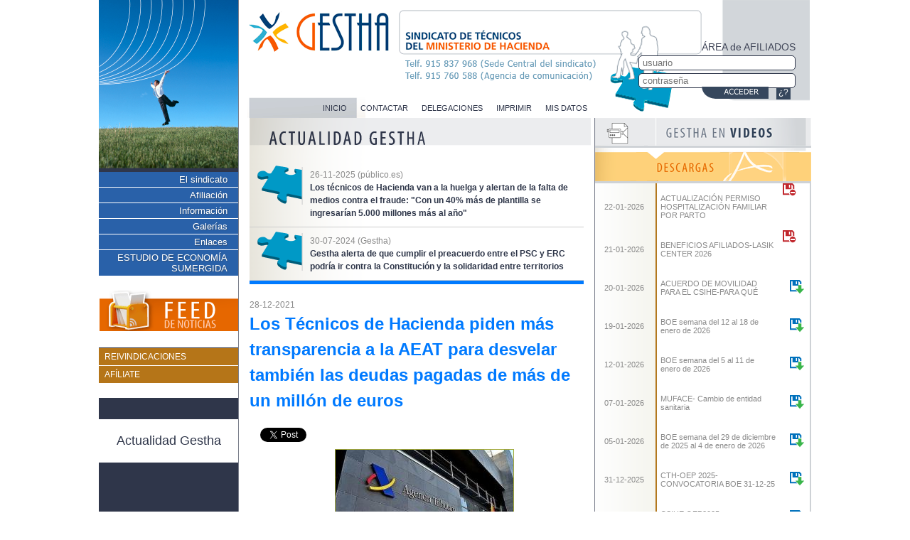

--- FILE ---
content_type: text/html; charset=UTF-8
request_url: https://www.gestha.es/index.php?seccion=actualidad&num=1014
body_size: 7849
content:
<!DOCTYPE html>

<head>
	<meta charset="utf-8" />
	<meta name="language" content="es" />
	<title>Gestha - Sindicato de T&eacute;cnicos del Ministerio de Hacienda</title>

	<script type="text/javascript" src="Scripts/jquery-1.11.1.min.js"></script>
	<!-- FANCY BOX -->
	<!-- Add mousewheel plugin (this is optional) -->
	<script type="text/javascript" src="Scripts/fancyBox_v2.1.5/lib/jquery.mousewheel-3.0.6.pack.js"></script>

	<!-- Add fancyBox -->
	<link rel="stylesheet" href="Scripts/fancyBox_v2.1.5/source/jquery.fancybox.css?v=2.1.5" type="text/css" media="screen" />
	<script type="text/javascript" src="Scripts/fancyBox_v2.1.5/source/jquery.fancybox.pack.js?v=2.1.5"></script>

	<!-- Optionally add helpers - button, thumbnail and/or media -->
	<link rel="stylesheet" href="Scripts/fancyBox_v2.1.5/source/helpers/jquery.fancybox-buttons.css?v=1.0.5" type="text/css" media="screen" />
	<script type="text/javascript" src="Scripts/fancyBox_v2.1.5/source/helpers/jquery.fancybox-buttons.js?v=1.0.5"></script>
	<script type="text/javascript" src="Scripts/fancyBox_v2.1.5/source/helpers/jquery.fancybox-media.js?v=1.0.6"></script>

	<link rel="stylesheet" href="Scripts/fancyBox_v2.1.5/source/helpers/jquery.fancybox-thumbs.css?v=1.0.7" type="text/css" media="screen" />
	<script type="text/javascript" src="Scripts/fancyBox_v2.1.5/source/helpers/jquery.fancybox-thumbs.js?v=1.0.7"></script>
	<!-- FANCY BOX -->

	<!-- MIGAS DE PAN
<link rel="stylesheet" href="Scripts/jBreadCrumb_1.1/Styles/Base.css" type="text/css">
-->
	<link rel="stylesheet" href="Scripts/jBreadCrumb_1.1/Styles/BreadCrumb.css" type="text/css">
	<script src="Scripts/jBreadCrumb_1.1/js/jquery.easing.1.3.js" type="text/javascript"></script>
	<script src="Scripts/jBreadCrumb_1.1/js/jquery.jBreadCrumb.1.1.js" type="text/javascript"></script>
	<!-- MIGAS DE PAN -->

	<script type="text/javascript">
		$(document).ready(function() {
			$('.contactar').fancybox({
				width: 350,
				height: 620,
				type: 'iframe'
			});
			$('.coordinadores').fancybox({
				width: 650,
				height: 340,
				scrolling: 'auto',
				type: 'iframe'
			});
			$('.fancy800x600').fancybox({
				width: 800,
				height: 600,
				type: 'iframe'
			});
			$('.fancy340x500').fancybox({
				width: 340,
				height: 500,
				scrolling: 'auto',
				type: 'iframe'
			});
			$('.fancy360x250').fancybox({
				width: 360,
				height: 250,
				scrolling: 'auto',
				type: 'iframe'
			});
			// menu principal
			$('.acordeon li a').click(function(event) {
				var elem = $(this).next();
				if (elem.is('ul')) {
					event.preventDefault();
					$('#acordeon ul:visible').not(elem).slideUp();
					elem.slideToggle();
				}
			});
			$('#menu li a').click(function(event) {
				var elem = $(this).next();
				if (elem.is('ul')) {
					event.preventDefault();
					$('#menu ul:visible').not(elem).slideUp();
					elem.slideToggle();
				}
			});
			$(".youtube").fancybox({
				maxWidth: 800,
				maxHeight: 600,
				fitToView: false,
				width: '70%',
				height: '70%',
				autoSize: false,
				closeClick: false,
				openEffect: 'none',
				closeEffect: 'none'
			});
			$('a.more').on('click', function(event) {
				event.preventDefault();
				$.fancybox({
					'type': 'iframe',
					// hide the related video suggestions and autoplay the video
					'href': this.href.replace(new RegExp('watch\\?v=', 'i'), 'embed/') + '?rel=0&autoplay=1',
					'overlayShow': true,
					'centerOnScroll': true,
					'speedIn': 100,
					'speedOut': 50,
					'width': 640,
					'height': 480
				});
			});
			// menu principal
			jQuery("#breadCrumb").jBreadCrumb({
				easing: 'swing'
			});

			$(".formEncuesta input:submit").hide();
			$(".formEncuesta input:radio").on("click", function() {
				$(this).parent().parent().find("input:submit").slideDown("slow");
			});
			$(".comentarios").on("click", "h3", function() {
				var enc = $(this).parent();
				var idEnc = enc.attr("data-id");
				$.ajax({
					url: "carga/comentarios.php",
					data: {
						id: idEnc,
						accion: "leer"
					}
				}).done(function(datos) {
					$("#comentariosEncuesta" + idEnc).hide().html(datos).slideDown("slow", function() {
						var h = enc.find(".scrollComentarios").get(0).scrollHeight;
						enc.find(".scrollComentarios").animate({
							scrollTop: h
						}, 500, 'swing');
					});
				});
			});
			$(".comentarios").on("click", "button", function() {
				var enc = $(this).parent().parent();
				var idEnc = enc.attr("data-id");

				$.ajax({
					url: "carga/comentarios.php",
					data: {
						id: idEnc,
						texto: enc.find("textarea").val(),
						accion: "comentar"
					}
				}).done(function(datos) {
					enc.find("textarea").val("");
					enc.find(".scrollComentarios").append(datos).fadeIn("slow");
					var h = enc.find(".scrollComentarios").get(0).scrollHeight;
					enc.find(".scrollComentarios").animate({
						scrollTop: h
					}, 500, 'swing');
				});
			});
		});
	</script>
	<link href="estilos/estilos.css" rel="stylesheet" type="text/css" />
	<link href="estilos/formularios.css" rel="stylesheet" type="text/css" />
	<link href="estilos/menu.css" rel="stylesheet" type="text/css" />
	<link href="estilos/acordeon.css" rel="stylesheet" type="text/css" />
	<link href="estilos/estilosRSS.css" rel="stylesheet" type="text/css" />
	<link rel="SHORTCUT ICON" href="favicon.gif" />
	<script type="text/javascript" src="Scripts/javascripts.js"></script>
	<meta property="og:title" content=""/><meta property="og:type" content="website"/><meta property="og:url" content="http://www.gestha.es/index.php?seccion=actualidad&amp;num="/><meta property="og:site_name" content="Gestha"/></head>

<body>
	<!-- LIKES FB -->
	<div id="fb-root"></div>
	<script>
		(function(d, s, id) {
			var js, fjs = d.getElementsByTagName(s)[0];
			if (d.getElementById(id)) return;
			js = d.createElement(s);
			js.id = id;
			js.src = "//connect.facebook.net/es_ES/all.js#xfbml=1";
			fjs.parentNode.insertBefore(js, fjs);
		}(document, 'script', 'facebook-jssdk'));
	</script>
	<!-- LIKES FB -->
	<div id="contenedor">
		<div id="colIzq">
			<ul id="menu"><li class="menuPrincipal" ><a href="#null">El sindicato</a><ul ><li class="subMPrincipal"><a href="?seccion=sindicato&amp;sub=quienessomos&amp;buscarEn=27" >¿Quiénes somos?</a></li><li class="subMPrincipal"><a href="?seccion=sindicato&amp;sub=organizacion&amp;buscarEn=28" >Organización</a></li><li class="subMPrincipal"><a href="/archivos/PROGRAMA ELECTORAL GESTHA 2023.pdf" title="PROGRAMA ELECTORAL GESTHA 2023" target="_blank" >Programa</a></li><li class="subMPrincipal"><a href="/archivos/RESULTADOS ELECCIONES 2023 AEAT(sin Salamanca)+MINHAP.pdf" title="RESULTADOS ELECCIONES 2023 AEAT (sin Salamanca) + MINHAP" target="_blank" >Resultados electorales</a></li><li class="subMPrincipal"><a href="?seccion=sindicato&amp;sub=congresos&amp;buscarEn=31" >Congresos</a></li><li class="subMPrincipal"><a href="?seccion=sindicato&amp;sub=representantes&amp;buscarEn=34" >Representantes</a></li><li class="subMPrincipal"><a href="/archivos/Estatutos-Gestha-2010.pdf" title="Estatutos Gestha 2010" target="_blank" >Estatutos</a></li></ul></li><li class="menuPrincipal" ><a href="#null">Afiliación</a><ul ><li class="subMPrincipal"><a href="?seccion=afiliacion&amp;sub=porqueafiliarte&amp;buscarEn=32" >¿Por qué afiliarte?</a></li><li class="subMPrincipal"><a href="?seccion=afiliacion&amp;sub=comoafiliarte&amp;buscarEn=33" >¿Cómo afiliarte?</a></li></ul></li><li class="menuPrincipal" ><a href="#null">Información</a><ul ><li class="subMPrincipal"><a href="?seccion=informacion&amp;sub=comunicados&amp;buscarEn=6" >Comunicados</a></li><li class="subMPrincipal"><a href="?seccion=informacion&amp;sub=monograficos&amp;buscarEn=7" >Monográficos</a></li><li class="subMPrincipal"><a href="?seccion=informacion&amp;sub=mesasnegociadoras&amp;buscarEn=8" >Mesas negociadoras</a></li><li class="subMPrincipal"><a href="?seccion=informacion&amp;sub=sentenciasjudiciales&amp;buscarEn=9" >Sentencias judiciales</a></li><li class="subMPrincipal"><a href="?seccion=informacion&amp;sub=concursos&amp;buscarEn=11" >Concursos/Oposiciones</a></li><li class="subMPrincipal"><a href="?seccion=informacion&amp;sub=legislacion&amp;buscarEn=12" >Legislación</a></li><li class="subMPrincipal"><a href="?seccion=informacion&amp;sub=juntapersonal&amp;buscarEn=13" >Junta de personal</a></li><li class="subMPrincipal"><a href="?seccion=informacion&amp;sub=relaciones_institucionales&amp;buscarEn=76" >Relac. Institucionales</a></li><li class="subMPrincipal"><a href="?seccion=informacion&amp;sub=actividad_parlamentaria&amp;buscarEn=85" >Actividad Parlamentaria</a></li><li class="subMPrincipal"><a href="?seccion=informacion&amp;sub=&amp;buscarEn=98" >Modelos reclamaciones</a></li><li class="subMPrincipal"><a href="?seccion=informacion&amp;sub=boe&amp;buscarEn=99" >BOE</a></li><li class="subMPrincipal"><a href="?seccion=informacion&amp;sub=&amp;buscarEn=100" >Movilidad</a></li></ul></li><li class="menuPrincipal" ><a href="#null">Galerías</a><ul ><li class="subMPrincipal"><a href="?seccion=galeria&amp;sub=nuestrosafiliados&amp;buscarEn=35" >Nuestros afiliados</a></li><li class="subMPrincipal"><a href="?seccion=galeria&amp;sub=Asambleas_Congresos&amp;buscarEn=88" >Asambleas y Congresos</a></li><li class="subMPrincipal"><a href="?seccion=galeria&amp;sub=concentraciones&amp;buscarEn=92" >Concentraciones</a></li><li class="subMPrincipal"><a href="?seccion=galeria&amp;sub=&amp;buscarEn=114" >Archivos de audio</a></li></ul></li><li class="menuPrincipal" ><a href="#null">Enlaces</a><ul ><li class="subMPrincipal"><a href="?seccion=enlaces&amp;sub=administracion&amp;buscarEn=36" >Administración</a></li><li class="subMPrincipal"><a href="?seccion=enlaces&amp;sub=organismospublicos&amp;buscarEn=37" >Organismos públicos</a></li><li class="subMPrincipal"><a href="?seccion=enlaces&amp;sub=medioscomunicacion&amp;buscarEn=38" >Medios comunicación</a></li><li class="subMPrincipal"><a href="?seccion=enlaces&amp;sub=sindicatos&amp;buscarEn=39" >Sindicatos/Asoc. Prof.</a></li><li class="subMPrincipal"><a href="?seccion=enlaces&amp;sub=websrecomendadas&amp;buscarEn=40" >Webs recomendadas</a></li></ul></li><li class="menuPrincipal" ><a href="#null">ESTUDIO DE ECONOMÍA SUMERGIDA</a><ul ></ul></li></ul>			<a href="feed.php" title="Suscr&iacute;bete a nuestro feed de noticias" target="_blank" class="feed">
				<img src="imagenes/feednoticias.png" width="196" height="58" alt="Suscr&iacute;bete a nuestro feed de noticias">
			</a>
			<ul id="menuNaranja" style="margin:0; padding: 0 0 20px 0;">
				<!--<li><a href="http://www.gestha.es?seccion=boletines" >BOLETINES</a></li>-->
				<li><a href="/archivos/Documento_Carrera_Profesional.pdf" target="_blank" >REIVINDICACIONES</a></li>
				<li><a href="/afiliacion" target="_blank" >AF&Iacute;LIATE</a></li>
				<!-- 
	<li><a href="http://www.gestha.es?seccion=sindicato&amp;sub=programa&amp;buscarEn=29" >REIVINDICACIONES</a></li>
	<li><a href="http://www.gestha.es?seccion=informacion&amp;sub=monograficos&amp;apartado=plan_legalidad&amp;buscarEn=21" >PLAN DE LEGALIDAD</a></li>
	-->
			</ul>
			<h2 style="background: #ffffff;
							margin: 30px 0;
							padding: 20px 0;
							text-align: center;
							font-weight: normal;"><a href="/" style="color: #2F364A">Actualidad Gestha</a></h2>

					</div>
		<div style="display: table-cell">
			<div id="cabecera">
									<div id="logeo">
						<form action="" method="post">
							&Aacute;REA de AFILIADOS<br>
							<input name="user" type="text" placeholder="usuario" size="25" /><br>
							<input name="pass" type="password" placeholder="contrase&ntilde;a" size="25" /><br>
							<input name="submit" type="image" src="imagenes/btn_acceder.png" class="imagen" />
							<a href="Scripts/recordar.php?paso=1" class="recordar fancy360x250" title="Recordar contrase&ntilde;a">&iquest;?</a>
						</form>
					</div>
								<div id="menuApoyo">
					<ul>
						<li><a href="http://www.gestha.es">INICIO</a></li>
						<li><a href="Scripts/contactar.php" class="contactar">CONTACTAR</a></li>
						<li><a href="Scripts/coordinadores.php" class="coordinadores">DELEGACIONES</a></li>
						<li><a href="#null" onclick="window.print()">IMPRIMIR</a></li>
						<li><a href="Scripts/actualizar.php?paso=1" class="fancy340x500">MIS DATOS</a></li>
					</ul>
				</div>
			</div>
			<div id="colCentral">
				<div class="contenido"><div class="postIts"><img src="imagenes/actualidad.png" alt="Actualidad Gestha"/><div class="postIt">
				<span>26-11-2025 (público.es)</span><br />
				<a href="http://www.gestha.es/index.php?seccion=actualidad&amp;num=1995"><b>Los técnicos de Hacienda van a la huelga y alertan de la falta de medios contra el fraude: "Con un 40% más de plantilla se ingresarían 5.000 millones más al año"</b></a>
			</div><div class="postIt">
				<span>30-07-2024 (Gestha)</span><br />
				<a href="http://www.gestha.es/index.php?seccion=actualidad&amp;num=1545"><b>Gestha alerta de que cumplir el preacuerdo entre el PSC y ERC podría ir contra la Constitución y la solidaridad entre territorios</b></a>
			</div></div><div class="desarrollo"><span class="Act_fecha">28-12-2021</span><h1>Los Técnicos de Hacienda piden más transparencia a la AEAT para desvelar también las deudas pagadas de más de un millón de euros</h1><div class="botonesRS"><div class="fb-like" data-href="http://www.gestha.es/index.php?seccion=actualidad&amp;num=" data-send="false" data-layout="button_count" data-width="80" data-show-faces="true"></div><div class="tw"><a href="https://twitter.com/share" data-url="http://www.gestha.es/index.php?seccion=actualidad&amp;num=" data-text="Los Técnicos de Hacienda piden más transparencia a la AEAT para desvelar también las deudas pagadas de más de un millón de euros" class="twitter-share-button" data-lang="es" data-size="110">Tweet</a></div><script>!function(d,s,id){var js,fjs=d.getElementsByTagName(s)[0];if(!d.getElementById(id)){js=d.createElement(s);js.id=id;js.src="https://platform.twitter.com/widgets.js";fjs.parentNode.insertBefore(js,fjs);}}(document,"script","twitter-wjs");</script><div class="g-plusone" data-size="medium" data-annotation="bubble" data-width="120" data-href="http://www.gestha.es/index.php?seccion=actualidad&amp;num="></div></div><p class="Act_txt"><img src="Scripts/miniatura.php?modo=actualidad&amp;imagen=93729_agenciatributariahaciendaimagenfachada_thumb_468.jpg&amp;ano=2021" /><p><span class="dia_mes_anno">Martes 28 de diciembre de 2021</span><span class="sepF">,&nbsp;</span><span class="hora_minutos">11:14h</span></p>
<h2><span>Tras la publicaci&oacute;n de la lista de morosos, cuyo l&iacute;mite para figurar se ha reducido a 600.000 euros. Recuerdan que en Espa&ntilde;a la factura del fraude y la evasi&oacute;n fiscal para cada contribuyente asciende hasta los 2.000 euros anuales.&nbsp;</span></h2>
<div id="textoNoticia" class="texto">Los T&eacute;cnicos del Ministerio de Hacienda (Gestha) instan a la AEAT para que prosiga en la transparencia de sus actuaciones tributarias, de forma que los ciudadanos puedan conocer tambi&eacute;n las deudas descubiertas y sanciones impuestas a multinacionales, grandes corporaciones empresariales y personas con grandes rentas -aunque no sean morosas- cuando superen el mill&oacute;n de euros.
<p>Esta petici&oacute;n se produce tras la publicaci&oacute;n de la lista de morosos, cuyo l&iacute;mite para figurar se ha reducido hasta los 600.000 euros, tal y como recomendaron los t&eacute;cnicos, lo que ha disparado el conocimiento de un 88% el n&uacute;mero de grandes deudores.</p>
<p>Gestha valora que se haya aprobado su propuesta de 2015 de bajar el umbral cuantitativo de la lista e incorporar a los responsables de esas deudas que califica como pasos positivos para mejorar la transparencia del funcionamiento y las actuaciones de la AEAT, as&iacute; como el cumplimiento tributario.</p>
<p>En este marco, ve adecuado que, en la nueva ley contra el fraude fiscal, por primera vez, vaya a incluirse a los administradores que son declarados responsables solidarios de la deuda contra&iacute;da por las empresas, tal y como ven&iacute;a reclamando durante los &uacute;ltimos a&ntilde;os, ya que servir&aacute; para que aquellos responsables con cierta relevancia y capacidad de pago reduzcan sus deudas pendientes de cobro, lo que les dejar&iacute;a fuera de esta lista e incrementar&iacute;a los ingresos cobrados por Hacienda.</p>
<p>Por otra parte, los t&eacute;cnicos sostienen que, si dichas deudas se pagan, la informaci&oacute;n no aparece en el listado de deudores del art 95.bis. Y que en los casos de deudas inferiores a los 600.000 euros, tampoco aparecen en el listado las deudas de personas o entidades condenadas por delitos fiscales cuando no se paga la deuda, pese a que en estos casos se prev&eacute; que se publiquen una a una en el BOE.</p>
<p><strong>Lista de &ldquo;desahuciados&rdquo;</strong></p>
<p>En cualquier caso, Gestha insiste en que la lista de morosos se trata b&aacute;sicamente de una lista de &ldquo;desahuciados&rdquo; de los que buena parte nunca pagar&aacute;n sus deudas. Y es que, tal y como hicieron tras la publicaci&oacute;n de las anteriores ediciones, los t&eacute;cnicos declaran que el mero hecho de hacer p&uacute;blica la lista de morosos no consigue por s&iacute; solo aumentar los ingresos de la deuda pendiente de cobro.</p>
<p>En paralelo, los t&eacute;cnicos explican que en este listado se confunde a los defraudadores con simples deudores, puesto que no se se&ntilde;ala el origen de la deuda, y que, si bien se producen unas cancelaciones por el pago de las deudas, otras simplemente se declaran fallidas. Y por ello, piden al Gobierno que detalle la cuant&iacute;a de la deuda cancelada por insolvencia definitiva de los deudores.</p>
<p>Seg&uacute;n el presidente de Gestha, Carlos Cruzado, &ldquo;conviene recordar que, en Espa&ntilde;a, la &lsquo;factura&rsquo; del fraude y la evasi&oacute;n fiscal para cada contribuyente asciende hasta los 2.000 euros al a&ntilde;o, que los ciudadanos se ven obligados a pagar para mantener los gastos p&uacute;blicos compensando el agujero por el que escapan los defraudadores&rdquo;.</p>
</div>
<div class="content-tags">&nbsp;<a href="https://www.economiadehoy.es/los-tecnicos-de-hacienda-piden-mas-transparencia-a-la-aeat-para-desvelar-tambien-las-deudas-pagadas-de-mas-de-un-millon-de-euros">https://www.economiadehoy.es/los-tecnicos-de-hacienda-piden-mas-transparencia-a-la-aeat-para-desvelar-tambien-las-deudas-pagadas-de-mas-de-un-millon-de-euros</a></div></p></div><a href="/index.php?seccion=actualidad" class="tb_tituLink"><< volver a Actualidad Gestha</a></div>			</div>

			<div id="colDer">
				<!--
	<img src="imagenes/boton_foro.png" width="304" height="39" alt="Accede al foro de Gestha y comparte tus opiniones con el resto" /><br />		
	<a href="index.php?seccion=informacion&amp;sub=gesthaenprensa&amp;buscarEn=10"><img src="imagenes/boton_prensa.png" width="304" height="36" alt="Accede a las notas de prensa de Gestha" /></a><br />
	-->
				<a href="index.php?seccion=actualidad&amp;sub=videos"><img src="imagenes/boton_videos.png" width="304" height="39" alt="Galer&iacute;a de v&iacute;deos Gestha" /></a><br />
				<img src="imagenes/descargas.png" width="304" height="47" alt="Descarga nuestros &Uacute;ltimos documentos" /><br />
				<div id="descargas">
					<div class="descarga"><span class="fecha">22-01-2026</span><span class="texto">ACTUALIZACIÓN PERMISO HOSPITALIZACIÓN FAMILIAR POR PARTO </span><img src="imagenes/iconos/descargaAOff.gif" alt="Debes afiliarte para descargar archivo: Información, Comunicados: ACTUALIZACIÓN PERMISO HOSPITALIZACIÓN FAMILIAR POR PARTO " /></div><div class="descarga"><span class="fecha">21-01-2026</span><span class="texto">BENEFICIOS AFILIADOS-LASIK CENTER 2026</span><img src="imagenes/iconos/descargaAOff.gif" alt="Debes afiliarte para descargar archivo: Información, Comunicados: BENEFICIOS AFILIADOS-LASIK CENTER 2026" /></div><div class="descarga"><span class="fecha">20-01-2026</span><span class="texto">ACUERDO DE MOVILIDAD PARA EL CSIHE-PARA QUÉ</span><a href="archivos/informacion/comunicados/2026/20260120_ACUERDO_MOVILIDAD_CSIHE-_PARA_QUE.pdf" target="_blank" title="Descargar archivo"><img src="imagenes/iconos/descarga.gif" alt="Descargar archivo Información, Comunicados: ACUERDO DE MOVILIDAD PARA EL CSIHE-PARA QUÉ" /></a></div><div class="descarga"><span class="fecha">19-01-2026</span><span class="texto">BOE semana del 12 al 18 de enero de 2026</span><a href="archivos/informacion/boe/2026/Boe_del_12_al_18_de_enero_de_2026.docx" target="_blank" title="Descargar archivo"><img src="imagenes/iconos/descarga.gif" alt="Descargar archivo Información, BOE: BOE semana del 12 al 18 de enero de 2026" /></a></div><div class="descarga"><span class="fecha">12-01-2026</span><span class="texto">BOE semana del 5 al 11 de enero de 2026</span><a href="archivos/informacion/boe/2026/Boe_del_5_al_11_de_enero_de_2026.docx" target="_blank" title="Descargar archivo"><img src="imagenes/iconos/descarga.gif" alt="Descargar archivo Información, BOE: BOE semana del 5 al 11 de enero de 2026" /></a></div><div class="descarga"><span class="fecha">07-01-2026</span><span class="texto">MUFACE- Cambio de entidad sanitaria</span><a href="archivos/informacion/comunicados/2026/20260106_MUFACE-_Cambio_de_entidad_sanitaria.pdf" target="_blank" title="Descargar archivo"><img src="imagenes/iconos/descarga.gif" alt="Descargar archivo Información, Comunicados: MUFACE- Cambio de entidad sanitaria" /></a></div><div class="descarga"><span class="fecha">05-01-2026</span><span class="texto">BOE semana del 29 de diciembre de 2025 al 4 de enero de 2026</span><a href="archivos/informacion/boe/2026/Boe_del_29_de_diciembre_de_2025_al_4_de_enero_de_2026.docx" target="_blank" title="Descargar archivo"><img src="imagenes/iconos/descarga.gif" alt="Descargar archivo Información, BOE: BOE semana del 29 de diciembre de 2025 al 4 de enero de 2026" /></a></div><div class="descarga"><span class="fecha">31-12-2025</span><span class="texto">CTH-OEP 2025- CONVOCATORIA BOE 31-12-25</span><a href="archivos/informacion/concursos/2025/BOE_31-12-2025_Convocatoria_CTH_OEP2025.pdf" target="_blank" title="Descargar archivo"><img src="imagenes/iconos/descarga.gif" alt="Descargar archivo Información, Concursos/Oposiciones: CTH-OEP 2025- CONVOCATORIA BOE 31-12-25" /></a></div><div class="descarga"><span class="fecha">31-12-2025</span><span class="texto">CSIHE OEP2025-CONVOCATORIA BOE 31-12-25</span><a href="archivos/informacion/concursos/2025/BOE_31-12-2025_Convocatoria_CSIHE_OEP2025.pdf" target="_blank" title="Descargar archivo"><img src="imagenes/iconos/descarga.gif" alt="Descargar archivo Información, Concursos/Oposiciones: CSIHE OEP2025-CONVOCATORIA BOE 31-12-25" /></a></div><div class="descarga"><span class="fecha">29-12-2025</span><span class="texto">BOE semana del 22 al 28 de diciembre de 2025</span><a href="archivos/informacion/boe/2025/Boe_del_22_al_28_de_diciembre_de_2025.docx" target="_blank" title="Descargar archivo"><img src="imagenes/iconos/descarga.gif" alt="Descargar archivo Información, BOE: BOE semana del 22 al 28 de diciembre de 2025" /></a></div><div class="descarga"><span class="fecha">20-12-2025</span><span class="texto">GESTHA OS DESEA UNA FELIZ NAVIDAD</span><a href="archivos/informacion/comunicados/2025/Gestha_Navidad_2025.mp4" target="_blank" title="Descargar archivo"><img src="imagenes/iconos/descarga.gif" alt="Descargar archivo Información, Comunicados: GESTHA OS DESEA UNA FELIZ NAVIDAD" /></a></div><div class="descarga"><span class="fecha">19-12-2025</span><span class="texto">RESUMEN REUNION MESA CAMPAÑA RENTA 18-12-2025</span><a href="archivos/informacion/mesasnegociadoras/2025/20251912_REUNION_MESA_RENTA_18-12-25.pdf" target="_blank" title="Descargar archivo"><img src="imagenes/iconos/descarga.gif" alt="Descargar archivo Información, Mesas negociadoras: RESUMEN REUNION MESA CAMPAÑA RENTA 18-12-2025" /></a></div><div class="descarga"><span class="fecha">18-12-2025</span><span class="texto">RESUMEN REUNIÓN MESA FORMACIÓN AEAT 16-12-25</span><a href="archivos/informacion/mesasnegociadoras/2025/20251812_REUNION_MESA_FORMACION_16-12-25.doc.pdf" target="_blank" title="Descargar archivo"><img src="imagenes/iconos/descarga.gif" alt="Descargar archivo Información, Mesas negociadoras: RESUMEN REUNIÓN MESA FORMACIÓN AEAT 16-12-25" /></a></div><div class="descarga"><span class="fecha">15-12-2025</span><span class="texto">SINDICATOS Y ASOC DE INSPECTORES UNIDOS CONTRA LOS TÉCNICOS</span><a href="archivos/informacion/comunicados/2025/20251215_SINDICATOS_Y_ASOC_INSPECTORES_UNIDOS_CONTRA_LOS_TECNICOS.pdf" target="_blank" title="Descargar archivo"><img src="imagenes/iconos/descarga.gif" alt="Descargar archivo Información, Comunicados: SINDICATOS Y ASOC DE INSPECTORES UNIDOS CONTRA LOS TÉCNICOS" /></a></div><div class="descarga"><span class="fecha">14-12-2025</span><span class="texto">BOE semana del 8 al 14 de diciembre de 2025</span><a href="archivos/informacion/boe/2025/Boe_del_8_al_14_de_diciembre_de_2025.docx" target="_blank" title="Descargar archivo"><img src="imagenes/iconos/descarga.gif" alt="Descargar archivo Información, BOE: BOE semana del 8 al 14 de diciembre de 2025" /></a></div><div class="descarga"><span class="fecha">10-12-2025</span><span class="texto">EL CONGRESO TRAMITARÁ UNA NUEVA INICIATIVA PARA ESTABLECER UN ÚNICO GRUPO A, SIN SUBGRUPOS   </span><a href="archivos/informacion/comunicados/2025/20251210_EL_CONGRESO_TRAMITARA_UNA_LEY_PARA_EL_GRUPO_A.pdf" target="_blank" title="Descargar archivo"><img src="imagenes/iconos/descarga.gif" alt="Descargar archivo Información, Comunicados: EL CONGRESO TRAMITARÁ UNA NUEVA INICIATIVA PARA ESTABLECER UN ÚNICO GRUPO A, SIN SUBGRUPOS   " /></a></div><div class="descarga"><span class="fecha">08-12-2025</span><span class="texto">BOE semana del 1 al 7 de diciembre de 2025</span><a href="archivos/informacion/boe/2025/Boe_del_1_al_7_de_diciembre_de_2025.docx" target="_blank" title="Descargar archivo"><img src="imagenes/iconos/descarga.gif" alt="Descargar archivo Información, BOE: BOE semana del 1 al 7 de diciembre de 2025" /></a></div><div class="descarga"><span class="fecha">05-12-2025</span><span class="texto">HAN HABLADO LOS TRIBUNALES-HAN HABLADO LOS TÉCNICOS</span><a href="archivos/informacion/comunicados/2025/20251205_HAN_HABLADO_LOS_TRIBUNALES.pdf" target="_blank" title="Descargar archivo"><img src="imagenes/iconos/descarga.gif" alt="Descargar archivo Información, Comunicados: HAN HABLADO LOS TRIBUNALES-HAN HABLADO LOS TÉCNICOS" /></a></div><div class="descarga"><span class="fecha">04-12-2025</span><span class="texto">SUBIDA SALARIAL 2,5% EMPLEADOS PÚBLICOS</span><a href="archivos/informacion/comunicados/2025/20251204_SUBIDA_SALARIAL_2,5_POR_CIEN_PARA_EMPLEADOS_PUBLICOS_CON_ANEXOS.pdf" target="_blank" title="Descargar archivo"><img src="imagenes/iconos/descarga.gif" alt="Descargar archivo Información, Comunicados: SUBIDA SALARIAL 2,5% EMPLEADOS PÚBLICOS" /></a></div><div class="descarga"><span class="fecha">04-12-2025</span><span class="texto">TU SUBIDA SALARIAL 2025-2028  VALORACIÓN</span><a href="archivos/informacion/comunicados/2025/20251204_VALORACION_SUBIDA_SALARIAL_2025-2028.pdf" target="_blank" title="Descargar archivo"><img src="imagenes/iconos/descarga.gif" alt="Descargar archivo Información, Comunicados: TU SUBIDA SALARIAL 2025-2028  VALORACIÓN" /></a></div>				</div>
				<a href="http://www.ioncomunicacion.es/" target="_blank" title="ION Comunicaci&oacute;n. Agencia de comunicaci&oacute;n, Gabinete de prensa, Consultor&iacute;a de comunicaci&oacute;n">
					<img src="imagenes/logo_ion_comunicacion.png" alt="ION Comunicaci&oacute;n" /><br />
				</a>
				<a href="http://www.aparicioasociados.net/" target="_blank" title="APARICIO & ASOCIADOS - ABOGADOS" style="display: block;background: #fff;text-align: center;padding: 10px;"><img src="imagenes/logo_aparicio_abogados.png" alt="APARICIO & ASOCIADOS - ABOGADOS" /></a>

				<a href="http://www.jln.es" target="_blank" title="P&aacute;gina web dise&ntilde;ada por JLN.es - Autoedici&oacute;n"><img src="imagenes/logo_jln_autoedicion.png" alt="JLN.es Autoedici&oacute;n" /></a>

			</div>
		</div>
	</div>
	<div id="piepagina">GESTHA SINDICATO DE T&Eacute;CNICOS DEL MINISTERIO DE HACIENDA<br />
		Sede Central: C/ LERIDA, 32-34 | 28071 - MADRID | CONTACTO 91 583 79 68 | Fax: 91 583 13 81 | <a href="mailto:gestha@gestha.es">gestha@gestha.es</a><br>
		<a href="/legal/politica-privacidad.html" class="fancy800x600">Política de Privacidad</a> -
		<a href="/legal/aviso-legal.html" class="fancy800x600">Aviso Legal</a> -
		<a href="/legal/politica-cookies.html" class="fancy800x600">Política de cookies</a>

	</div>
	<script type="text/javascript">
		window.___gcfg = {
			lang: 'es'
		};

		(function() {
			var po = document.createElement('script');
			po.type = 'text/javascript';
			po.async = true;
			po.src = 'https://apis.google.com/js/plusone.js';
			var s = document.getElementsByTagName('script')[0];
			s.parentNode.insertBefore(po, s);
		})();
	</script>
	<script>
		(function(i, s, o, g, r, a, m) {
			i['GoogleAnalyticsObject'] = r;
			i[r] = i[r] || function() {
				(i[r].q = i[r].q || []).push(arguments)
			}, i[r].l = 1 * new Date();
			a = s.createElement(o),
				m = s.getElementsByTagName(o)[0];
			a.async = 1;
			a.src = g;
			m.parentNode.insertBefore(a, m)
		})(window, document, 'script', '//www.google-analytics.com/analytics.js', 'ga');

		ga('create', 'UA-47578202-1', 'gestha.es');
		ga('send', 'pageview');
	</script>

</body>

</html>


--- FILE ---
content_type: text/html; charset=utf-8
request_url: https://accounts.google.com/o/oauth2/postmessageRelay?parent=https%3A%2F%2Fwww.gestha.es&jsh=m%3B%2F_%2Fscs%2Fabc-static%2F_%2Fjs%2Fk%3Dgapi.lb.en.2kN9-TZiXrM.O%2Fd%3D1%2Frs%3DAHpOoo_B4hu0FeWRuWHfxnZ3V0WubwN7Qw%2Fm%3D__features__
body_size: 159
content:
<!DOCTYPE html><html><head><title></title><meta http-equiv="content-type" content="text/html; charset=utf-8"><meta http-equiv="X-UA-Compatible" content="IE=edge"><meta name="viewport" content="width=device-width, initial-scale=1, minimum-scale=1, maximum-scale=1, user-scalable=0"><script src='https://ssl.gstatic.com/accounts/o/2580342461-postmessagerelay.js' nonce="naX01phtzlUxPRwuSA-WNQ"></script></head><body><script type="text/javascript" src="https://apis.google.com/js/rpc:shindig_random.js?onload=init" nonce="naX01phtzlUxPRwuSA-WNQ"></script></body></html>

--- FILE ---
content_type: text/css
request_url: https://www.gestha.es/estilos/estilosRSS.css
body_size: 185
content:
<!-- DEBUG INFO - File: templateAdv.tpl - INICIO EL PAIS -->
.titular_elpais {
font-family: Verdana, geneva, arial, sans-serif !important;
font-size: 11px !important;
color: #264a6d !important;
font-weight: normal !important;
font-style: normal !important;
text-decoration: none!important;
}

A:link.titular_elpais, A:vlink.titular_elpais, A:alink.titular_elpais {color: #002d86 !important;}

.autor_elpais {
font-family: Verdana, geneva, arial, sans-serif !important;
font-size: 10px !important;
color: #3c74ab !important;
font-weight: normal !important;
font-style: normal !important;
text-decoration: none !important;
}

A:link.autor_elpais, A:vlink.autor_elpais, A:alink.autor_elpais {color: #002d86 !important;}

.titulo_feed_elpais {font:bold 11px Arial, Helvetica, sans-serif !important; text-decoration:none !important; color:#666666 !important;}
.titulo_feed_elpais a,.titulo_feed_elpais a:link,.titulo_feed_elpais a:hover,.titulo_feed_elpais a:visited {text-decoration:none !important; color:#666666 !important;}
.fondo_resultados_elpais { background-color: #f6f6f6; width: 130px;}






--- FILE ---
content_type: text/plain
request_url: https://www.google-analytics.com/j/collect?v=1&_v=j102&a=8551842&t=pageview&_s=1&dl=https%3A%2F%2Fwww.gestha.es%2Findex.php%3Fseccion%3Dactualidad%26num%3D1014&ul=en-us%40posix&dt=Gestha%20-%20Sindicato%20de%20T%C3%A9cnicos%20del%20Ministerio%20de%20Hacienda&sr=1280x720&vp=1280x720&_u=IEBAAAABAAAAACAAI~&jid=505835497&gjid=674390893&cid=989934279.1769120891&tid=UA-47578202-1&_gid=1789705131.1769120891&_r=1&_slc=1&z=1768156342
body_size: -449
content:
2,cG-K882CX7XNE